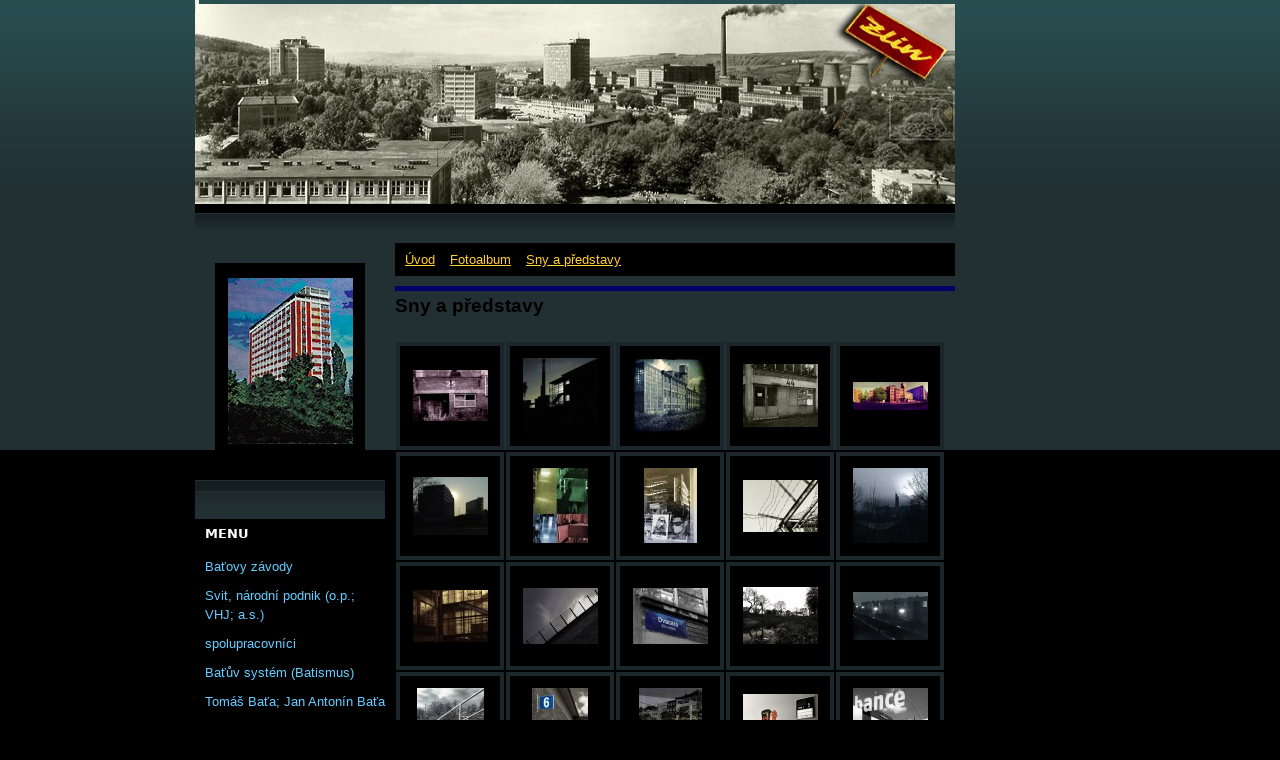

--- FILE ---
content_type: text/html; charset=UTF-8
request_url: https://zlin.estranky.cz/fotoalbum/sny-a-predstavy/sny-a-predstavy/
body_size: 6764
content:
<?xml version="1.0" encoding="utf-8"?>
<!DOCTYPE html PUBLIC "-//W3C//DTD XHTML 1.0 Transitional//EN" "http://www.w3.org/TR/xhtml1/DTD/xhtml1-transitional.dtd">
<html lang="cs" xml:lang="cs" xmlns="http://www.w3.org/1999/xhtml" xmlns:fb="http://ogp.me/ns/fb#">

      <head>

        <meta http-equiv="content-type" content="text/html; charset=utf-8" />
        <meta name="description" content="Zlín, Morava, Československo, Gottwaldov, architektura, batismus, Baťa, Baťova škola práce, starý Zlín, fotografie a pohlednice Zlín, Gottwaldov i Svit + autentické články,jak je přinášel dobový tisk, až do zániku Československa zaznamenávané. 

Osobnosti: Tomáš Baťa, Jan Antonín Baťa, jejich spolupracovníci, např. Hugo Vavrečka, Dominik Čipera, zlínští architekti Jan Kotěra, František Lýdie Gahura, Vladimír Karfík a další.
------
Baťův výrobní a obchodní systém - vzývaný i proklínaný batismus. Jak uvažovali současníci? A komunisté?
----
Též některé stesky mé autentické." />
        <meta name="keywords" content="Batismus,ABŠ,OZVD,BAPOZ,Tomáš Baťa,Jan Antonín Baťa,Dominik Čipera,František Lýdie Gahura,Jan Kotěra,Vladimír Karfík,architektura,Zlín,Gottwaldov,Starý Zlín,Baťova nemocnice,Svit,Československo,Morava" />
        <meta name="robots" content="all,follow" />
        <meta name="author" content="www.zlin.estranky.cz" />
        <meta name="viewport" content="width=device-width, initial-scale=1.0">
        
        <title>
            www.zlin.estranky.cz - Fotoalbum - Sny a představy - Sny a představy
        </title>
        <link rel="stylesheet" href="https://s3a.estranky.cz/css/uig.css" type="text/css" />
               					<link rel="stylesheet" href="/style.1656680396.1.css" type="text/css" />
<link rel="stylesheet" href="//code.jquery.com/ui/1.12.1/themes/base/jquery-ui.css">
<script src="//code.jquery.com/jquery-1.12.4.js"></script>
<script src="//code.jquery.com/ui/1.12.1/jquery-ui.js"></script>
<script type="text/javascript" src="https://s3c.estranky.cz/js/ui.js?nc=1" id="index_script" ></script><meta property="og:title" content="Sny a představy" />
<meta property="og:type" content="article" />
<meta property="og:url" content="https://zlin.estranky.cz/fotoalbum/sny-a-predstavy/sny-a-predstavy/" />
<meta property="og:image" content="https://zlin.estranky.cz/img/tiny/176.jpg" />
<meta property="og:site_name" content="https://zlin.estranky.cz" />
<meta property="og:description" content="" />
			<script type="text/javascript">
				dataLayer = [{
					'subscription': 'false',
				}];
			</script>
			
    </head>
    <body class="">
        <!-- Wrapping the whole page, may have fixed or fluid width -->
        <div id="whole-page">

            

            <!-- Because of the matter of accessibility (text browsers,
            voice readers) we include a link leading to the page content and
            navigation } you'll probably want to hide them using display: none
            in your stylesheet -->

            <a href="#articles" class="accessibility-links">Jdi na obsah</a>
            <a href="#navigation" class="accessibility-links">Jdi na menu</a>

            <!-- We'll fill the document using horizontal rules thus separating
            the logical chunks of the document apart -->
            <hr />

            <div id="leaderboard-top"></div>

			<!-- block for skyscraper and rectangle  -->
            <div id="sticky-box">
                <div id="sky-scraper-block">
                    <div id="skyscraper-1"></div>
                    
                </div>
            </div>
            <!-- block for skyscraper and rectangle  -->

            <!-- Wrapping the document's visible part -->
            <div id="document">
                <div id="in-document">
                    <!-- Hamburger icon -->
                    <button type="button" class="menu-toggle" onclick="menuToggle()" id="menu-toggle">
                    	<span></span>
                    	<span></span>
                    	<span></span>
                    </button>
                    <!-- header -->
  <div id="header">
     <div class="inner_frame">
        <!-- This construction allows easy image replacement -->
        <h1 class="head-left">
  <a href="https://www.zlin.estranky.cz/" title="" style="color: 000000;"></a>
  <span title="">
  </span>
</h1>
        <div id="header-decoration" class="decoration">
        </div>
     </div>
  </div>
<!-- /header -->


                    <!-- Possible clearing elements (more through the document) -->
                    <div id="clear1" class="clear">
                        &nbsp;
                    </div>
                    <hr />

                    <!-- body of the page -->
                    <div id="body">
                        
                        <!-- main page content -->
                        <div id="content">
                            <!-- Breadcrumb navigation -->
<div id="breadcrumb-nav">
  <a href="/">Úvod</a> &raquo; <a href="/fotoalbum/">Fotoalbum</a> &raquo; <a href="/fotoalbum/sny-a-predstavy/">Sny a představy</a> &raquo; <span>Sny a představy</span>
</div>
<hr />

                            <div id="photo-album">
  <h2>Sny a představy</h2>

  
  
  <div id="square-1"></div>

  <!-- Photos -->
  <div id="photos">
    
    <div class="photo-wrap">
  <div>
    <a href="/fotoalbum/sny-a-predstavy/sny-a-predstavy/25.html" >
      <img src="/img/tiny/176.jpg" alt="25" width="75" height="51" /></a>
    <br />
  </div>
</div>
<div class="photo-wrap">
  <div>
    <a href="/fotoalbum/sny-a-predstavy/sny-a-predstavy/26.html" >
      <img src="/img/tiny/782.jpg" alt="26" width="75" height="75" /></a>
    <br />
  </div>
</div>
<div class="photo-wrap">
  <div>
    <a href="/fotoalbum/sny-a-predstavy/sny-a-predstavy/26--.html" >
      <img src="/img/tiny/1204.jpg" alt="26 +" width="75" height="75" /></a>
    <br />
  </div>
</div>
<div class="photo-wrap">
  <div>
    <a href="/fotoalbum/sny-a-predstavy/sny-a-predstavy/44.html" >
      <img src="/img/tiny/392.jpg" alt="44" width="75" height="63" /></a>
    <br />
  </div>
</div>
<div class="photo-wrap">
  <div>
    <a href="/fotoalbum/sny-a-predstavy/sny-a-predstavy/barvirna-25..html" >
      <img src="/img/tiny/848.jpg" alt="Barvírna 25." width="75" height="28" /></a>
    <br />
  </div>
</div>
<div class="photo-wrap">
  <div>
    <a href="/fotoalbum/sny-a-predstavy/sny-a-predstavy/bludy.html" >
      <img src="/img/tiny/286.jpg" alt="Bludy" width="75" height="58" /></a>
    <br />
  </div>
</div>
<div class="photo-wrap">
  <div>
    <a href="/fotoalbum/sny-a-predstavy/sny-a-predstavy/dny-vsedni-i-svatecni.html" >
      <img src="/img/tiny/398.jpg" alt="Dny všední i sváteční" width="55" height="75" /></a>
    <br />
  </div>
</div>
<div class="photo-wrap">
  <div>
    <a href="/fotoalbum/sny-a-predstavy/sny-a-predstavy/kam-slunce-chodi-spat.html" >
      <img src="/img/tiny/774.jpg" alt="Kam Slunce chodí spát" width="53" height="75" /></a>
    <br />
  </div>
</div>
<div class="photo-wrap">
  <div>
    <a href="/fotoalbum/sny-a-predstavy/sny-a-predstavy/marne-snahy.html" >
      <img src="/img/tiny/393.jpg" alt="Marné snahy" width="75" height="52" /></a>
    <br />
  </div>
</div>
<div class="photo-wrap">
  <div>
    <a href="/fotoalbum/sny-a-predstavy/sny-a-predstavy/matka-inverse--otec-smrad.html" >
      <img src="/img/tiny/830.jpg" alt="Matka inverse, otec smrad" width="75" height="75" /></a>
    <br />
  </div>
</div>
<div class="photo-wrap">
  <div>
    <a href="/fotoalbum/sny-a-predstavy/sny-a-predstavy/mezi-brehy.html" >
      <img src="/img/tiny/758.jpg" alt="Mezi břehy" width="75" height="52" /></a>
    <br />
  </div>
</div>
<div class="photo-wrap">
  <div>
    <a href="/fotoalbum/sny-a-predstavy/sny-a-predstavy/na-konci-sveta.html" >
      <img src="/img/tiny/143.jpg" alt="Na konci světa" width="75" height="56" /></a>
    <br />
  </div>
</div>
<div class="photo-wrap">
  <div>
    <a href="/fotoalbum/sny-a-predstavy/sny-a-predstavy/po-desate-dvacata.html" >
      <img src="/img/tiny/177.jpg" alt="Po desáté dvacátá" width="75" height="56" /></a>
    <br />
  </div>
</div>
<div class="photo-wrap">
  <div>
    <a href="/fotoalbum/sny-a-predstavy/sny-a-predstavy/podzim-na-drevnici.html" >
      <img src="/img/tiny/98.jpg" alt="Podzim na Dřevnici" width="75" height="57" /></a>
    <br />
  </div>
</div>
<div class="photo-wrap">
  <div>
    <a href="/fotoalbum/sny-a-predstavy/sny-a-predstavy/sepoty-soumraku.html" >
      <img src="/img/tiny/380.jpg" alt="Šepoty soumraku" width="75" height="48" /></a>
    <br />
  </div>
</div>
<div class="photo-wrap">
  <div>
    <a href="/fotoalbum/sny-a-predstavy/sny-a-predstavy/septej--muzes-li.html" >
      <img src="/img/tiny/665.jpg" alt="Šeptej, můžeš-li" width="67" height="75" /></a>
    <br />
  </div>
</div>
<div class="photo-wrap">
  <div>
    <a href="/fotoalbum/sny-a-predstavy/sny-a-predstavy/suda-jisti.html" >
      <img src="/img/tiny/400.jpg" alt="Sudá jistí" width="56" height="75" /></a>
    <br />
  </div>
</div>
<div class="photo-wrap">
  <div>
    <a href="/fotoalbum/sny-a-predstavy/sny-a-predstavy/vecerni-sneni.html" >
      <img src="/img/tiny/157.jpg" alt="Večerní snění" width="63" height="75" /></a>
    <br />
  </div>
</div>
<div class="photo-wrap">
  <div>
    <a href="/fotoalbum/sny-a-predstavy/sny-a-predstavy/vlakem-loudavym.html" >
      <img src="/img/tiny/399.jpg" alt="Vlakem loudavým" width="75" height="63" /></a>
    <br />
  </div>
</div>
<div class="photo-wrap">
  <div>
    <a href="/fotoalbum/sny-a-predstavy/sny-a-predstavy/zachvati-li-te--zahynes.html" >
      <img src="/img/tiny/1058.jpg" alt="Zachvátí-li Tě, zahyneš" width="75" height="75" /></a>
    <br />
  </div>
</div>
<div class="photo-wrap">
  <div>
    <a href="/fotoalbum/sny-a-predstavy/sny-a-predstavy/zalesna--podvesna--dily-etc..html" >
      <img src="/img/tiny/1072.jpg" alt="Zálešná, Podvesná, Díly etc." width="75" height="27" /></a>
    <br />
  </div>
</div>

    <div class="clear" id="clear_photos">&nbsp;</div>
  </div>
<!-- /Photos -->
  <div class="fb-like" data-href="https://zlin.estranky.cz/fotoalbum/sny-a-predstavy/sny-a-predstavy/" data-layout="box_count" data-show-faces="true" data-action="like" data-share="false" data-colorscheme="dark"></div>
  <!--/ u_c_d_ajax /-->
  <div class="fb-comments" data-href="<!--/ fb_c_url /-->" data-numposts="30" data-colorscheme="dark"></div>

</div>  
                        </div>
                        <!-- /main page content -->

                        <div id="nav-column">

                            <div class="column">
                                <div class="inner-column inner_frame">
                                    <!-- Portrait -->
  <div id="portrait" class="section">
    <h2>Portrét
      <span id="nav-portrait" class="portrait">
      </span></h2>
    <div class="inner_frame">
      <a href="/">
        <img src="/img/portrait.1.1345640269.jpeg" width="125" height="166" alt="Portrét" /></a>
    </div>
  </div>
<!-- /Portrait -->
<hr />

                                    
                                    
                                </div>
                            </div>

                            <!-- Such navigation allows both horizontal and vertical rendering -->
<div id="navigation">
    <div class="inner_frame">
        <h2>Menu
            <span id="nav-decoration" class="decoration"></span>
        </h2>
        <nav>
            <menu class="menu-type-onmouse">
                <li class="">
  <a href="/clanky/batovy-zavody/">Baťovy závody</a>
     
</li>
<li class="">
  <a href="/clanky/svit--narodni-podnik--o.p.--vhj--a.s.-/">Svit, národní podnik (o.p.; VHJ; a.s.)</a>
     
</li>
<li class="">
  <a href="/clanky/spolupracovnici/">spolupracovníci</a>
     
</li>
<li class="">
  <a href="/clanky/batuv-system--batismus-/">Baťův systém (Batismus)</a>
     
</li>
<li class="">
  <a href="/clanky/tomas-bata--jan-antonin-bata/">Tomáš Baťa; Jan Antonín Baťa</a>
     
</li>
<li class="">
  <a href="/clanky/nazory---vyroba--obchod--podnikani/">názory - výroba, obchod, podnikání</a>
     
</li>
<li class="">
  <a href="/clanky/mistopisnik/">místopisník</a>
     
</li>
<li class="">
  <a href="/clanky/novy-zlin/">nový Zlín</a>
     
</li>
<li class="">
  <a href="/clanky/stary-zlin/">starý Zlín</a>
     
</li>
<li class="">
  <a href="/clanky/zlin-nepostaveny/">Zlín nepostavený</a>
     
</li>
<li class="">
  <a href="/clanky/pele-mele--odkazy/">pêle-mêle, odkazy</a>
     
</li>
<li class="">
  <a href="/clanky/konfrontace---neco-slov.html">Konfrontace</a>
     
</li>
<li class="">
  <a href="/clanky/akturalita-ze-zlinska---text.html">Zprávy ze Zlínska</a>
     
</li>
<li class="">
  <a href="/clanky/kontaktni-adresa.html">KONTAKTNÍ ADRESA</a>
     
</li>

            </menu>
        </nav>
        <div id="clear6" class="clear">
          &nbsp;
        </div>
    </div>
</div>
<!-- menu ending -->

                            
                            

                            <div id="clear2" class="clear">
                                &nbsp;
                            </div>
                            <hr />

                            <!-- Side column left/right -->
                            <div class="column">

                                <!-- Inner column -->
                                <div class="inner_frame inner-column">
                                    <!-- Photo album -->
  <div id="photo-album-nav" class="section">
    <h2>Fotoalbum
      <span id="photo-album-decoration" class="decoration">
      </span></h2>
    <div class="inner_frame">
      <ul>
        <li class="first ">
  <a href="/fotoalbum/barvy-zivota/">
    Barvy života</a></li>
<li class="">
  <a href="/fotoalbum/cyglasica/">
    Cyglasica</a></li>
<li class="">
  <a href="/fotoalbum/konfrontace/">
    Konfrontace</a></li>
<li class="">
  <a href="/fotoalbum/kralovna--21-/">
    Královna (21)</a></li>
<li class="last ">
  <a href="/fotoalbum/sny-a-predstavy/">
    Sny a představy</a></li>

      </ul>
    </div>
  </div>
<!-- /Photo album -->
<hr />

                                    
                                    
                                    <div id="fb-likebox-feed" class="section">
    <h2>Facebook <span class="decoration fb-code"></span></h2>
    <div class="inner_frame" id="fb-likebox-feed_div">
        <div id="fb_likebox_width">
            <div class="fb-page" data-href="https://www.facebook.com/zlin.estranky.cz?bookmark_t=page" data-tabs="timeline" data-small-header="false" data-adapt-container-width="true" data-hide-cover="false" data-show-facepile="true">
                <blockquote cite="https://www.facebook.com/zlin.estranky.cz?bookmark_t=page" class="fb-xfbml-parse-ignore">
                    <a href="https://www.facebook.com/zlin.estranky.cz?bookmark_t=page">zlin.estranky.cz?bookmark_t=page</a>
                </blockquote>
            </div>
        </div>
    </div>
</div>
                                    
                                    
                                    <!-- Own code -->
  <div class="section own-code-nav">
    <h2>Toplist
      <span class="decoration own-code-nav">
      </span></h2>
    <div class="inner_frame">
      <center><a href="http://www.toplist.cz/stat/215056"><script language="JavaScript" type="text/javascript">
                      <!--
                        document.write ('<img src="http://toplist.cz/count.asp?id=215056&logo=mc&http='+escape(document.referrer)+'&wi='+escape(window.screen.width)+'&he='+escape(window.screen.height)+'&cd='+escape(window.screen.colorDepth)+'&t='+escape(document.title)+'" width="88" height="60" border=0 alt="TOPlist" />');
                      //--></script><noscript><img src="http://toplist.cz/count.asp?id=215056&logo=mc" border="0" alt="TOPlist" width="88" height="60" /></noscript></a></center>                                                                          
    </div>
  </div>
<!-- /Own code -->
<hr />

                                    
                                    <!-- Favorite links -->
  <div id="links" class="section">
    <h2>Oblíbené odkazy
        <span id="links-decoration" class="decoration">
        </span></h2>
    <div class="inner_frame">
      <ul>
        <li class="first ">
  <a href="https://www.zlin.eu/" title="Oficiální stránky města Zlína">
  Statutární město Zlín</a></li><li class="">
  <a href="http://www.14-15.cz/" title="Museum obuvi, Museum východní Moravy, Krajská galerie a knihovna. Dále přednášky, výstavy a poučení.">
  Baťův institut</a></li><li class="">
  <a href="http://www.staryzlin.cz" title="Mnohé obrázky známé i mnohé ještě neviděné. Zlín monarchistický, baťovský, Gottwaldov i pár momentů ze současnosti v přehledné nabídce.">
  Starý Zlín obrazem i slovem</a></li><li class="last ">
  <a href="http://radovan.schmucker.cz/" title="Především stará Karvinná a Karvinsko, její duše a pocity. Navíc i příroda a lidé. Hlavně klasická fotografie, digitální doplňuje.">
  Radovan Schmucker - Karvinsko</a></li>
      </ul>
    </div>
  </div>
<!-- /Favorite links -->
<hr />

                                    <!-- Search -->
  <div id="search" class="section">
    <h2>Vyhledávání
      <span id="search-decoration" class="decoration">
      </span></h2>
    <div class="inner_frame">
      <form action="https://katalog.estranky.cz/" method="post">
        <fieldset>
          <input type="hidden" id="uid" name="uid" value="11252" />
          <input name="key" id="key" />
          <br />
          <span class="clButton">
            <input type="submit" id="sendsearch" value="Vyhledat" />
          </span>
        </fieldset>
      </form>
    </div>
  </div>
<!-- /Search -->
<hr />

                                    
                                    
                                    
                                </div>
                                <!-- /Inner column -->

                                <div id="clear4" class="clear">
                                    &nbsp;
                                </div>

                            </div>
                            <!-- end of first column -->
                        </div>

                        <div id="clear3" class="clear">
                            &nbsp;
                        </div>
                        <hr />

                        <div id="decoration1" class="decoration">
                        </div>
                        <div id="decoration2" class="decoration">
                        </div>
                        <!-- /Meant for additional graphics inside the body of the page -->
                    </div>
                    <!-- /body -->

                    <div id="clear5" class="clear">
                        &nbsp;
                    </div>

                    <hr />

                                    <!-- Footer -->
                <div id="footer">
                    <div class="inner_frame">
                        <p>
                            &copy; 2025 eStránky.cz <span class="hide">|</span> <a class="promolink promolink-paid" href="//www.estranky.cz/" title="Tvorba webových stránek zdarma, jednoduše a do 5 minut."><strong>Tvorba webových stránek</strong></a> 
                            
                            
                            
                            
                            
                            
                        </p>
                        
                        
                    </div>
                </div>
                <!-- /Footer -->


                    <div id="clear7" class="clear">
                        &nbsp;
                    </div>

                    <div id="decoration3" class="decoration">
                    </div>
                    <div id="decoration4" class="decoration">
                    </div>
                    <!-- /Meant for additional graphics inside the document -->

                </div>
            </div>

            <div id="decoration5" class="decoration">
            </div>
            <div id="decoration6" class="decoration">
            </div>
            <!-- /Meant for additional graphics inside the page -->

            
            <!-- block for board position-->
        </div>
        <div id="fb-root"></div>
<script async defer src="https://connect.facebook.net/cs_CZ/sdk.js#xfbml=1&version=v3.2&appId=979412989240140&autoLogAppEvents=1"></script>
<script>
	var didomi = function(callbackFunction) {
	    var callback = function() {
	        callbackFunction(
	            window.Didomi.getUserConsentStatusForPurpose('publishers-Kqq3iPge') || false
	        );
	    };
	    var initDidomi = function() {
	        window.didomiOnReady = window.didomiOnReady || [];
	        window.didomiOnReady.push(function() {
	            callback();
	        });
	        window.didomiEventListeners = window.didomiEventListeners || [];
	        window.didomiEventListeners.push({
	            event: 'consent.changed',
	            listener: function() {
	                callback();
	            },
	        });
	    };
	    initDidomi();
	};
	didomi(function(analytics) {
        if (analytics) {
            (function(d, t) {
                try {
                    var pp_gemius_identifier = 'zNrr2ziorIgCQBHEhwg.WJaE.D6FtoxX.pSrSIXKUzb.t7';
                    var pp_gemius_cmp_timeout = 0;
                    var pp_gemius_use_cmp = true;
                    
                    function gemius_pending(i) { window[i] = window[i] || function() {var x = window[i+'_pdata'] = window[i+'_pdata'] || []; x[x.length]=arguments;};}
                    gemius_pending('gemius_hit'); gemius_pending('gemius_event'); gemius_pending('pp_gemius_hit'); gemius_pending('pp_gemius_event');
                    (function(d,t) {try {var gt=d.createElement(t),s=d.getElementsByTagName(t)[0]; gt.setAttribute('async','async'); gt.setAttribute('defer','defer');
                     gt.src='//gacz.hit.gemius.pl/xgemius.js'; s.parentNode.insertBefore(gt,s);} catch (e) {}})(document,'script');
                } catch (e) {
                    console.log('Error create monitoring', e);
                }
            })(document, 'script');
        }
    });
</script>
    </body>
</html>